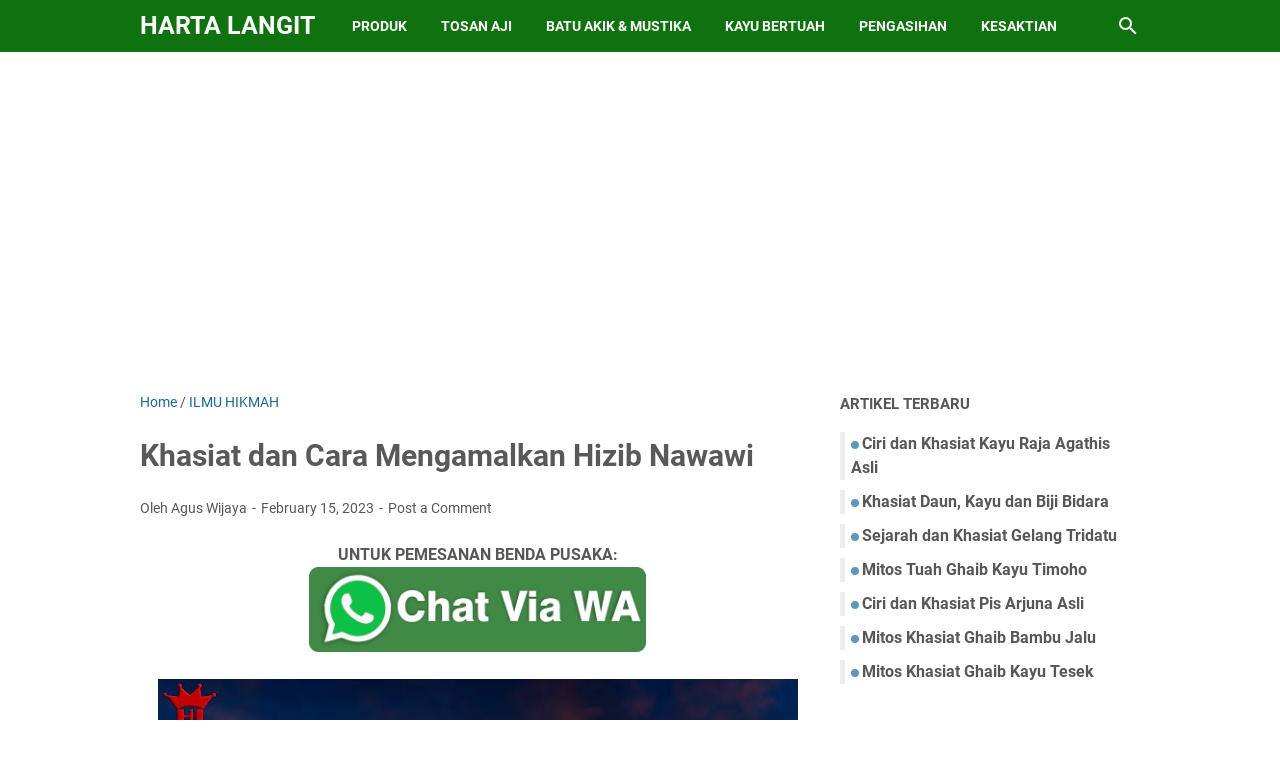

--- FILE ---
content_type: text/html; charset=utf-8
request_url: https://www.google.com/recaptcha/api2/aframe
body_size: 267
content:
<!DOCTYPE HTML><html><head><meta http-equiv="content-type" content="text/html; charset=UTF-8"></head><body><script nonce="_2UHykDq6byDBQh59NCNtg">/** Anti-fraud and anti-abuse applications only. See google.com/recaptcha */ try{var clients={'sodar':'https://pagead2.googlesyndication.com/pagead/sodar?'};window.addEventListener("message",function(a){try{if(a.source===window.parent){var b=JSON.parse(a.data);var c=clients[b['id']];if(c){var d=document.createElement('img');d.src=c+b['params']+'&rc='+(localStorage.getItem("rc::a")?sessionStorage.getItem("rc::b"):"");window.document.body.appendChild(d);sessionStorage.setItem("rc::e",parseInt(sessionStorage.getItem("rc::e")||0)+1);localStorage.setItem("rc::h",'1770117133619');}}}catch(b){}});window.parent.postMessage("_grecaptcha_ready", "*");}catch(b){}</script></body></html>

--- FILE ---
content_type: text/javascript; charset=UTF-8
request_url: https://www.hartalangit.com/feeds/posts/summary/-/ILMU%20HIKMAH?alt=json-in-script&callback=bacaJuga&max-results=5
body_size: 3125
content:
// API callback
bacaJuga({"version":"1.0","encoding":"UTF-8","feed":{"xmlns":"http://www.w3.org/2005/Atom","xmlns$openSearch":"http://a9.com/-/spec/opensearchrss/1.0/","xmlns$blogger":"http://schemas.google.com/blogger/2008","xmlns$georss":"http://www.georss.org/georss","xmlns$gd":"http://schemas.google.com/g/2005","xmlns$thr":"http://purl.org/syndication/thread/1.0","id":{"$t":"tag:blogger.com,1999:blog-160597700401774505"},"updated":{"$t":"2026-01-04T07:11:37.285-08:00"},"category":[{"term":"TOSAN AJI"},{"term":"HEWAN BERTUAH"},{"term":"KAYU BERTUAH"},{"term":"BATU AKIK \u0026 MUSTIKA"},{"term":"DO'A"},{"term":"KESAKTIAN"},{"term":"PENGASIHAN"},{"term":"PRODUK"},{"term":"TRADISI"},{"term":"PESUGIHAN"},{"term":"SPIRITUAL"},{"term":"ILMU HIKMAH"},{"term":"SEJARAH"},{"term":"SUPRANATURAL"},{"term":"SUGESTI"},{"term":"IBADAH"},{"term":"MAHLUK GHAIB"},{"term":"ILMU PELET"},{"term":"JIMAT KEREJEKIAN"},{"term":"PENGLARIS"}],"title":{"type":"text","$t":"Harta Langit"},"subtitle":{"type":"html","$t":"Seputar Dunia Spiritual dan Supranatural"},"link":[{"rel":"http://schemas.google.com/g/2005#feed","type":"application/atom+xml","href":"https:\/\/www.hartalangit.com\/feeds\/posts\/summary"},{"rel":"self","type":"application/atom+xml","href":"https:\/\/www.blogger.com\/feeds\/160597700401774505\/posts\/summary\/-\/ILMU+HIKMAH?alt=json-in-script\u0026max-results=5"},{"rel":"alternate","type":"text/html","href":"https:\/\/www.hartalangit.com\/search\/label\/ILMU%20HIKMAH"},{"rel":"hub","href":"http://pubsubhubbub.appspot.com/"},{"rel":"next","type":"application/atom+xml","href":"https:\/\/www.blogger.com\/feeds\/160597700401774505\/posts\/summary\/-\/ILMU+HIKMAH\/-\/ILMU+HIKMAH?alt=json-in-script\u0026start-index=6\u0026max-results=5"}],"author":[{"name":{"$t":"Unknown"},"email":{"$t":"noreply@blogger.com"},"gd$image":{"rel":"http://schemas.google.com/g/2005#thumbnail","width":"16","height":"16","src":"https:\/\/img1.blogblog.com\/img\/b16-rounded.gif"}}],"generator":{"version":"7.00","uri":"http://www.blogger.com","$t":"Blogger"},"openSearch$totalResults":{"$t":"16"},"openSearch$startIndex":{"$t":"1"},"openSearch$itemsPerPage":{"$t":"5"},"entry":[{"id":{"$t":"tag:blogger.com,1999:blog-160597700401774505.post-1709876669495599240"},"published":{"$t":"2023-09-04T08:13:00.000-07:00"},"updated":{"$t":"2023-09-04T08:13:05.300-07:00"},"category":[{"scheme":"http://www.blogger.com/atom/ns#","term":"ILMU HIKMAH"}],"title":{"type":"text","$t":"Khasiat dan Cara Mengamalkan Hizib Syekh Abdul Qadir Jailani"},"summary":{"type":"text","$t":"IlustrasiHartalangit.com – Syekh Abdul Qadir Al Jailani adalah seorang ulama besar yang dikenal sebagai rajanya para waliyullah. Beliau memiliki kontribusi besar dalam mempertahankan akidah ahli sunnah wal jama’ah melalui Tarekat Qodiriyah.Selain terkenal dengan karomahnya, Syekh Abdul Qadir Al Jailani juga merupakan penulis beberapa kitab tentang keutamaan sholawat, berbagai macam dzikir dan "},"link":[{"rel":"replies","type":"application/atom+xml","href":"https:\/\/www.hartalangit.com\/feeds\/1709876669495599240\/comments\/default","title":"Post Comments"},{"rel":"replies","type":"text/html","href":"https:\/\/www.hartalangit.com\/2023\/09\/khasiat-dan-cara-mengamalkan-hizib-syekh-abdul-qadir-jailani.html#comment-form","title":"0 Comments"},{"rel":"edit","type":"application/atom+xml","href":"https:\/\/www.blogger.com\/feeds\/160597700401774505\/posts\/default\/1709876669495599240"},{"rel":"self","type":"application/atom+xml","href":"https:\/\/www.blogger.com\/feeds\/160597700401774505\/posts\/default\/1709876669495599240"},{"rel":"alternate","type":"text/html","href":"https:\/\/www.hartalangit.com\/2023\/09\/khasiat-dan-cara-mengamalkan-hizib-syekh-abdul-qadir-jailani.html","title":"Khasiat dan Cara Mengamalkan Hizib Syekh Abdul Qadir Jailani"}],"author":[{"name":{"$t":"Unknown"},"email":{"$t":"noreply@blogger.com"},"gd$image":{"rel":"http://schemas.google.com/g/2005#thumbnail","width":"16","height":"16","src":"https:\/\/img1.blogblog.com\/img\/b16-rounded.gif"}}],"media$thumbnail":{"xmlns$media":"http://search.yahoo.com/mrss/","url":"https:\/\/blogger.googleusercontent.com\/img\/b\/R29vZ2xl\/AVvXsEghP_2dFfoUmtQuJit8s_MuEcD98Ych5J7PouHueDi-7wn1SFYY1hl7hxXUfbKNOvVX7jrr_yw41ziDElQxBsVvPaDUsoTAot4CqrEuJpcfXtAspowoPTtv-FO_LhcicU0FJ7AF_I09DrZZv5X9t8Mjrzj-vUKv3dyU7ZZCSUP7wADXtAZvFOGrdqvu-tc\/s72-w640-h360-c\/lukisan%20syekh%20abdul%20qadir%20al%20jailani.webp","height":"72","width":"72"},"thr$total":{"$t":"0"}},{"id":{"$t":"tag:blogger.com,1999:blog-160597700401774505.post-5183360875710907853"},"published":{"$t":"2023-04-28T10:05:00.001-07:00"},"updated":{"$t":"2023-04-29T09:04:13.176-07:00"},"category":[{"scheme":"http://www.blogger.com/atom/ns#","term":"ILMU HIKMAH"}],"title":{"type":"text","$t":"Cara Mengamalkan Dzikir Nafas Hu Allah"},"summary":{"type":"text","$t":"IlustrasiHartalangit.com – Dzikir Nafas adalah lentera pengerak semua sistem rohani dan jasmani serta merupakan inti dari segala dzikir yang memiliki banyak sekali keistimewaan jika di amalkan dengan benar dan istiqomah.Nafas adalah cermin dari Ruh, nafas adalah kembaran bagi Ruh. Ruh adalah hakikat dan nafas adalah syariatnya. Ruh ibarat kapal dan ombak bagaikan nafas. Jika ombak tenang maka "},"link":[{"rel":"replies","type":"application/atom+xml","href":"https:\/\/www.hartalangit.com\/feeds\/5183360875710907853\/comments\/default","title":"Post Comments"},{"rel":"replies","type":"text/html","href":"https:\/\/www.hartalangit.com\/2023\/04\/cara-mengamalkan-dzikir-nafas-hu-allah.html#comment-form","title":"0 Comments"},{"rel":"edit","type":"application/atom+xml","href":"https:\/\/www.blogger.com\/feeds\/160597700401774505\/posts\/default\/5183360875710907853"},{"rel":"self","type":"application/atom+xml","href":"https:\/\/www.blogger.com\/feeds\/160597700401774505\/posts\/default\/5183360875710907853"},{"rel":"alternate","type":"text/html","href":"https:\/\/www.hartalangit.com\/2023\/04\/cara-mengamalkan-dzikir-nafas-hu-allah.html","title":"Cara Mengamalkan Dzikir Nafas Hu Allah"}],"author":[{"name":{"$t":"Unknown"},"email":{"$t":"noreply@blogger.com"},"gd$image":{"rel":"http://schemas.google.com/g/2005#thumbnail","width":"16","height":"16","src":"https:\/\/img1.blogblog.com\/img\/b16-rounded.gif"}}],"media$thumbnail":{"xmlns$media":"http://search.yahoo.com/mrss/","url":"https:\/\/blogger.googleusercontent.com\/img\/b\/R29vZ2xl\/AVvXsEg_XJMb8FOJ3BWtbQx0SYzR5M52OG6EWHRwV4zeEbReDOnNdYr-iN3M0SJAex1WqyMACaNEddcGwdoGE5t0iRvTFhf5N7CBtozlwUwTMIKy_p4ZYWjnK-4hygxsrmZ_drsWEP0_Ngo2IiBIITmm7YAzLa4BV-YhzPwmF7_NgfrC0lUR9jvxCv9EHV8w\/s72-w640-h360-c\/Dzikir%20Nafas%20Hu%20Allah.webp","height":"72","width":"72"},"thr$total":{"$t":"0"}},{"id":{"$t":"tag:blogger.com,1999:blog-160597700401774505.post-4037920023063027302"},"published":{"$t":"2023-02-15T08:31:00.001-08:00"},"updated":{"$t":"2023-02-15T08:31:43.204-08:00"},"category":[{"scheme":"http://www.blogger.com/atom/ns#","term":"ILMU HIKMAH"}],"title":{"type":"text","$t":"Khasiat dan Cara Mengamalkan Hizib Nawawi"},"summary":{"type":"text","$t":"IlustrasiHartalangit.com – Hizib Nawawi merupakan salah satu Hizib (kumpulan dzikir) yang cukup populer karena memiliki banyak khasiat dan manfaat jika di amalkan secara istiqomah. Hizib Nawawi disusun oleh seorang Wali Quthb bernama Syekh Abi Zakaria Yahya bin Syarafuddin an-Nawawi atau yang lebih dikenal dengan nama Imam an-Nawawi.Imam an-Nawawi lahir pada bulan Muharram 631 H di kampung Nawa "},"link":[{"rel":"replies","type":"application/atom+xml","href":"https:\/\/www.hartalangit.com\/feeds\/4037920023063027302\/comments\/default","title":"Post Comments"},{"rel":"replies","type":"text/html","href":"https:\/\/www.hartalangit.com\/2023\/02\/khasiat-dan-cara-mengamalkan-hizib-nawawi.html#comment-form","title":"0 Comments"},{"rel":"edit","type":"application/atom+xml","href":"https:\/\/www.blogger.com\/feeds\/160597700401774505\/posts\/default\/4037920023063027302"},{"rel":"self","type":"application/atom+xml","href":"https:\/\/www.blogger.com\/feeds\/160597700401774505\/posts\/default\/4037920023063027302"},{"rel":"alternate","type":"text/html","href":"https:\/\/www.hartalangit.com\/2023\/02\/khasiat-dan-cara-mengamalkan-hizib-nawawi.html","title":"Khasiat dan Cara Mengamalkan Hizib Nawawi"}],"author":[{"name":{"$t":"Unknown"},"email":{"$t":"noreply@blogger.com"},"gd$image":{"rel":"http://schemas.google.com/g/2005#thumbnail","width":"16","height":"16","src":"https:\/\/img1.blogblog.com\/img\/b16-rounded.gif"}}],"media$thumbnail":{"xmlns$media":"http://search.yahoo.com/mrss/","url":"https:\/\/blogger.googleusercontent.com\/img\/b\/R29vZ2xl\/AVvXsEg_2A8oem9In4G2HTNvyRCkRF8BjMXk8m-Y2KA2gueP-PyGeNH3R5QhoPAjOkyc7aBoqu69dY5rwQr4ZDd3X1Ons6qywNuEOQpeXqT_4wLEaCy-QaLG3ltPitWtQF2JPeOx531I2gt5TwD0DoHBBXEVAGIYgEkBpo7_mKRZ9M3582rq2C5Z15AxOxPF\/s72-w640-h360-c\/hizib%20nawawi.webp","height":"72","width":"72"},"thr$total":{"$t":"0"}},{"id":{"$t":"tag:blogger.com,1999:blog-160597700401774505.post-2794581918295008796"},"published":{"$t":"2022-07-24T09:28:00.004-07:00"},"updated":{"$t":"2023-03-26T00:37:51.256-07:00"},"category":[{"scheme":"http://www.blogger.com/atom/ns#","term":"ILMU HIKMAH"}],"title":{"type":"text","$t":"Khasiat dan manfaat Wirid Laqod Jaakum serta cara mengamalkannya"},"summary":{"type":"text","$t":"IlustrasiHartalangit.com – Wirid Laqod Ja’akum terkenal memiliki banyak sekali khasiat dan manfaat jika di amalkan secara istiqomah. Konon orang yang membacanya tidak akan menjumpai sesuatu yang dapat mencelakainya pada hari itu, bahkan kematian sekalipun.Diriwayatkan Asbabul Nuzul dari Kitab Kanzul Asror oleh Imam Hasan Ali Al-Qurtubi tentang kisah pengamal Wirid Laqod Jaakum. Ada seorang Aulia "},"link":[{"rel":"replies","type":"application/atom+xml","href":"https:\/\/www.hartalangit.com\/feeds\/2794581918295008796\/comments\/default","title":"Post Comments"},{"rel":"replies","type":"text/html","href":"https:\/\/www.hartalangit.com\/2022\/07\/khasiat-dan-manfaat-wirid-laqod-jaakum-serta-cara-mengamalkannya.html#comment-form","title":"0 Comments"},{"rel":"edit","type":"application/atom+xml","href":"https:\/\/www.blogger.com\/feeds\/160597700401774505\/posts\/default\/2794581918295008796"},{"rel":"self","type":"application/atom+xml","href":"https:\/\/www.blogger.com\/feeds\/160597700401774505\/posts\/default\/2794581918295008796"},{"rel":"alternate","type":"text/html","href":"https:\/\/www.hartalangit.com\/2022\/07\/khasiat-dan-manfaat-wirid-laqod-jaakum-serta-cara-mengamalkannya.html","title":"Khasiat dan manfaat Wirid Laqod Jaakum serta cara mengamalkannya"}],"author":[{"name":{"$t":"Unknown"},"email":{"$t":"noreply@blogger.com"},"gd$image":{"rel":"http://schemas.google.com/g/2005#thumbnail","width":"16","height":"16","src":"https:\/\/img1.blogblog.com\/img\/b16-rounded.gif"}}],"media$thumbnail":{"xmlns$media":"http://search.yahoo.com/mrss/","url":"https:\/\/blogger.googleusercontent.com\/img\/b\/R29vZ2xl\/AVvXsEg1l8YqUd84QsmdsGe26-hhrcCTnYlEqKcs4D1JM_LnzVgsLZpR37msTh0-JwvaphUlQfiP_TrhBTzUFFwj-2ano2RFCvmRG1abvYMAFqmSB5PAfMPM6dongWg9PhTmIJDdiA79T5OcPFym1ecffDc5nbcEs2pveCkz4KJFcwdEIOrrTVrr0QwVDlOb\/s72-w640-h360-c\/kisah%20nyata%20pengamal%20wirid%20laqod%20jaakum.webp","height":"72","width":"72"},"thr$total":{"$t":"0"}},{"id":{"$t":"tag:blogger.com,1999:blog-160597700401774505.post-175887607792838547"},"published":{"$t":"2022-07-01T10:59:00.000-07:00"},"updated":{"$t":"2022-07-01T10:59:54.223-07:00"},"category":[{"scheme":"http://www.blogger.com/atom/ns#","term":"ILMU HIKMAH"}],"title":{"type":"text","$t":"Khasiat dan Cara Mengamalkan Hizib Sakron"},"summary":{"type":"text","$t":"IlustrasiHartalangit.com – Wirid Sakran atau Hizib Sakron cukup terkenal dikalangan pengamal ilmu hikmah karena diyakini memiliki banyak khasiat dan manfaat jika di amalkan dengan benar.Hizib ini dinamakan Hizib Sakron sesuai dengan nama penciptanya, yaitu Al Imam Al Habib Abu Bakar Assakran. Beliau diberi gelar As-Sakran (mabuk) karena kecintaannya kepada ALLAH SWT.Al Habib Abu Bakar Assakran "},"link":[{"rel":"replies","type":"application/atom+xml","href":"https:\/\/www.hartalangit.com\/feeds\/175887607792838547\/comments\/default","title":"Post Comments"},{"rel":"replies","type":"text/html","href":"https:\/\/www.hartalangit.com\/2022\/07\/khasiat-dan-cara-mengamalkan-hizib-sakron.html#comment-form","title":"0 Comments"},{"rel":"edit","type":"application/atom+xml","href":"https:\/\/www.blogger.com\/feeds\/160597700401774505\/posts\/default\/175887607792838547"},{"rel":"self","type":"application/atom+xml","href":"https:\/\/www.blogger.com\/feeds\/160597700401774505\/posts\/default\/175887607792838547"},{"rel":"alternate","type":"text/html","href":"https:\/\/www.hartalangit.com\/2022\/07\/khasiat-dan-cara-mengamalkan-hizib-sakron.html","title":"Khasiat dan Cara Mengamalkan Hizib Sakron"}],"author":[{"name":{"$t":"Unknown"},"email":{"$t":"noreply@blogger.com"},"gd$image":{"rel":"http://schemas.google.com/g/2005#thumbnail","width":"16","height":"16","src":"https:\/\/img1.blogblog.com\/img\/b16-rounded.gif"}}],"media$thumbnail":{"xmlns$media":"http://search.yahoo.com/mrss/","url":"https:\/\/blogger.googleusercontent.com\/img\/b\/R29vZ2xl\/AVvXsEjxRF8k_bn3Eg_RZQA9dvzivBcwHcmRFliMTM4WuB62dAPSu8iOZiQV5FWj-NA49imcA14VHaTEpUptkoNOcg4K-BCTwJui7x2CTFMQ0hP-DbWrrsBrCysZ2_7hYjObtghKTBGw0MQ-WFvEKyv7LEZ1Stu8uETWFMUgjzvN0zT_NjqPGGe1nbiCiySn\/s72-w640-h360-c\/hizib%20sakron.webp","height":"72","width":"72"},"thr$total":{"$t":"0"}}]}});

--- FILE ---
content_type: text/javascript; charset=UTF-8
request_url: https://www.hartalangit.com/feeds/posts/summary/-/ILMU%20HIKMAH?alt=json-in-script&orderby=updated&max-results=0&callback=msRandomIndex
body_size: 532
content:
// API callback
msRandomIndex({"version":"1.0","encoding":"UTF-8","feed":{"xmlns":"http://www.w3.org/2005/Atom","xmlns$openSearch":"http://a9.com/-/spec/opensearchrss/1.0/","xmlns$blogger":"http://schemas.google.com/blogger/2008","xmlns$georss":"http://www.georss.org/georss","xmlns$gd":"http://schemas.google.com/g/2005","xmlns$thr":"http://purl.org/syndication/thread/1.0","id":{"$t":"tag:blogger.com,1999:blog-160597700401774505"},"updated":{"$t":"2026-01-04T07:11:37.285-08:00"},"category":[{"term":"TOSAN AJI"},{"term":"HEWAN BERTUAH"},{"term":"KAYU BERTUAH"},{"term":"BATU AKIK \u0026 MUSTIKA"},{"term":"DO'A"},{"term":"KESAKTIAN"},{"term":"PENGASIHAN"},{"term":"PRODUK"},{"term":"TRADISI"},{"term":"PESUGIHAN"},{"term":"SPIRITUAL"},{"term":"ILMU HIKMAH"},{"term":"SEJARAH"},{"term":"SUPRANATURAL"},{"term":"SUGESTI"},{"term":"IBADAH"},{"term":"MAHLUK GHAIB"},{"term":"ILMU PELET"},{"term":"JIMAT KEREJEKIAN"},{"term":"PENGLARIS"}],"title":{"type":"text","$t":"Harta Langit"},"subtitle":{"type":"html","$t":"Seputar Dunia Spiritual dan Supranatural"},"link":[{"rel":"http://schemas.google.com/g/2005#feed","type":"application/atom+xml","href":"https:\/\/www.hartalangit.com\/feeds\/posts\/summary"},{"rel":"self","type":"application/atom+xml","href":"https:\/\/www.blogger.com\/feeds\/160597700401774505\/posts\/summary\/-\/ILMU+HIKMAH?alt=json-in-script\u0026max-results=0\u0026orderby=updated"},{"rel":"alternate","type":"text/html","href":"https:\/\/www.hartalangit.com\/search\/label\/ILMU%20HIKMAH"},{"rel":"hub","href":"http://pubsubhubbub.appspot.com/"}],"author":[{"name":{"$t":"Unknown"},"email":{"$t":"noreply@blogger.com"},"gd$image":{"rel":"http://schemas.google.com/g/2005#thumbnail","width":"16","height":"16","src":"https:\/\/img1.blogblog.com\/img\/b16-rounded.gif"}}],"generator":{"version":"7.00","uri":"http://www.blogger.com","$t":"Blogger"},"openSearch$totalResults":{"$t":"16"},"openSearch$startIndex":{"$t":"1"},"openSearch$itemsPerPage":{"$t":"0"}}});

--- FILE ---
content_type: text/javascript; charset=UTF-8
request_url: https://www.hartalangit.com/feeds/posts/default/-/ILMU%20HIKMAH?alt=json-in-script&orderby=updated&start-index=4&max-results=5&callback=msRelatedPosts
body_size: 3208
content:
// API callback
msRelatedPosts({"version":"1.0","encoding":"UTF-8","feed":{"xmlns":"http://www.w3.org/2005/Atom","xmlns$openSearch":"http://a9.com/-/spec/opensearchrss/1.0/","xmlns$blogger":"http://schemas.google.com/blogger/2008","xmlns$georss":"http://www.georss.org/georss","xmlns$gd":"http://schemas.google.com/g/2005","xmlns$thr":"http://purl.org/syndication/thread/1.0","id":{"$t":"tag:blogger.com,1999:blog-160597700401774505"},"updated":{"$t":"2026-01-04T07:11:37.285-08:00"},"category":[{"term":"TOSAN AJI"},{"term":"HEWAN BERTUAH"},{"term":"KAYU BERTUAH"},{"term":"BATU AKIK \u0026 MUSTIKA"},{"term":"DO'A"},{"term":"KESAKTIAN"},{"term":"PENGASIHAN"},{"term":"PRODUK"},{"term":"TRADISI"},{"term":"PESUGIHAN"},{"term":"SPIRITUAL"},{"term":"ILMU HIKMAH"},{"term":"SEJARAH"},{"term":"SUPRANATURAL"},{"term":"SUGESTI"},{"term":"IBADAH"},{"term":"MAHLUK GHAIB"},{"term":"ILMU PELET"},{"term":"JIMAT KEREJEKIAN"},{"term":"PENGLARIS"}],"title":{"type":"text","$t":"Harta Langit"},"subtitle":{"type":"html","$t":"Seputar Dunia Spiritual dan Supranatural"},"link":[{"rel":"http://schemas.google.com/g/2005#feed","type":"application/atom+xml","href":"https:\/\/www.hartalangit.com\/feeds\/posts\/default"},{"rel":"self","type":"application/atom+xml","href":"https:\/\/www.blogger.com\/feeds\/160597700401774505\/posts\/default\/-\/ILMU+HIKMAH?alt=json-in-script\u0026start-index=4\u0026max-results=5\u0026orderby=updated"},{"rel":"alternate","type":"text/html","href":"https:\/\/www.hartalangit.com\/search\/label\/ILMU%20HIKMAH"},{"rel":"hub","href":"http://pubsubhubbub.appspot.com/"},{"rel":"previous","type":"application/atom+xml","href":"https:\/\/www.blogger.com\/feeds\/160597700401774505\/posts\/default\/-\/ILMU+HIKMAH\/-\/ILMU+HIKMAH?alt=json-in-script\u0026start-index=1\u0026max-results=5\u0026orderby=updated"},{"rel":"next","type":"application/atom+xml","href":"https:\/\/www.blogger.com\/feeds\/160597700401774505\/posts\/default\/-\/ILMU+HIKMAH\/-\/ILMU+HIKMAH?alt=json-in-script\u0026start-index=9\u0026max-results=5\u0026orderby=updated"}],"author":[{"name":{"$t":"Unknown"},"email":{"$t":"noreply@blogger.com"},"gd$image":{"rel":"http://schemas.google.com/g/2005#thumbnail","width":"16","height":"16","src":"https:\/\/img1.blogblog.com\/img\/b16-rounded.gif"}}],"generator":{"version":"7.00","uri":"http://www.blogger.com","$t":"Blogger"},"openSearch$totalResults":{"$t":"16"},"openSearch$startIndex":{"$t":"4"},"openSearch$itemsPerPage":{"$t":"5"},"entry":[{"id":{"$t":"tag:blogger.com,1999:blog-160597700401774505.post-2794581918295008796"},"published":{"$t":"2022-07-24T09:28:00.004-07:00"},"updated":{"$t":"2023-03-26T00:37:51.256-07:00"},"category":[{"scheme":"http://www.blogger.com/atom/ns#","term":"ILMU HIKMAH"}],"title":{"type":"text","$t":"Khasiat dan manfaat Wirid Laqod Jaakum serta cara mengamalkannya"},"summary":{"type":"text","$t":"IlustrasiHartalangit.com – Wirid Laqod Ja’akum terkenal memiliki banyak sekali khasiat dan manfaat jika di amalkan secara istiqomah. Konon orang yang membacanya tidak akan menjumpai sesuatu yang dapat mencelakainya pada hari itu, bahkan kematian sekalipun.Diriwayatkan Asbabul Nuzul dari Kitab Kanzul Asror oleh Imam Hasan Ali Al-Qurtubi tentang kisah pengamal Wirid Laqod Jaakum. Ada seorang Aulia "},"link":[{"rel":"replies","type":"application/atom+xml","href":"https:\/\/www.hartalangit.com\/feeds\/2794581918295008796\/comments\/default","title":"Post Comments"},{"rel":"replies","type":"text/html","href":"https:\/\/www.hartalangit.com\/2022\/07\/khasiat-dan-manfaat-wirid-laqod-jaakum-serta-cara-mengamalkannya.html#comment-form","title":"0 Comments"},{"rel":"edit","type":"application/atom+xml","href":"https:\/\/www.blogger.com\/feeds\/160597700401774505\/posts\/default\/2794581918295008796"},{"rel":"self","type":"application/atom+xml","href":"https:\/\/www.blogger.com\/feeds\/160597700401774505\/posts\/default\/2794581918295008796"},{"rel":"alternate","type":"text/html","href":"https:\/\/www.hartalangit.com\/2022\/07\/khasiat-dan-manfaat-wirid-laqod-jaakum-serta-cara-mengamalkannya.html","title":"Khasiat dan manfaat Wirid Laqod Jaakum serta cara mengamalkannya"}],"author":[{"name":{"$t":"Unknown"},"email":{"$t":"noreply@blogger.com"},"gd$image":{"rel":"http://schemas.google.com/g/2005#thumbnail","width":"16","height":"16","src":"https:\/\/img1.blogblog.com\/img\/b16-rounded.gif"}}],"media$thumbnail":{"xmlns$media":"http://search.yahoo.com/mrss/","url":"https:\/\/blogger.googleusercontent.com\/img\/b\/R29vZ2xl\/AVvXsEg1l8YqUd84QsmdsGe26-hhrcCTnYlEqKcs4D1JM_LnzVgsLZpR37msTh0-JwvaphUlQfiP_TrhBTzUFFwj-2ano2RFCvmRG1abvYMAFqmSB5PAfMPM6dongWg9PhTmIJDdiA79T5OcPFym1ecffDc5nbcEs2pveCkz4KJFcwdEIOrrTVrr0QwVDlOb\/s72-w640-h360-c\/kisah%20nyata%20pengamal%20wirid%20laqod%20jaakum.webp","height":"72","width":"72"},"thr$total":{"$t":"0"}},{"id":{"$t":"tag:blogger.com,1999:blog-160597700401774505.post-4537266610915708525"},"published":{"$t":"2017-12-21T07:28:00.005-08:00"},"updated":{"$t":"2023-03-23T21:13:44.160-07:00"},"category":[{"scheme":"http://www.blogger.com/atom/ns#","term":"ILMU HIKMAH"}],"title":{"type":"text","$t":"Asma Sunge Rajeh asli tingkat 1 sampai 5 serta khasiatnya"},"summary":{"type":"text","$t":"IlustrasiHartalangit.com - Asma' Sunge Rajeh (ASR) merupakan sebuah amalan yang memiliki energi supranatural sangat dahsyat. Oleh sebab itulah untuk mengamalkan Asma' Sunge Rajeh tidak di anjurkan dilakukan didalam\u0026nbsp;ruangan tertutup untuk menhindari terjadinya hal-hal yang tidak di inginkan.Misalnya saja jika didalam ruangan yang digunakan untuk wirid \/ membaca amalan Asma' Sunge Rajeh "},"link":[{"rel":"replies","type":"application/atom+xml","href":"https:\/\/www.hartalangit.com\/feeds\/4537266610915708525\/comments\/default","title":"Post Comments"},{"rel":"replies","type":"text/html","href":"https:\/\/www.hartalangit.com\/2017\/12\/asma-sunge-rajeh-asli-tingkat-1-sampai.html#comment-form","title":"83 Comments"},{"rel":"edit","type":"application/atom+xml","href":"https:\/\/www.blogger.com\/feeds\/160597700401774505\/posts\/default\/4537266610915708525"},{"rel":"self","type":"application/atom+xml","href":"https:\/\/www.blogger.com\/feeds\/160597700401774505\/posts\/default\/4537266610915708525"},{"rel":"alternate","type":"text/html","href":"https:\/\/www.hartalangit.com\/2017\/12\/asma-sunge-rajeh-asli-tingkat-1-sampai.html","title":"Asma Sunge Rajeh asli tingkat 1 sampai 5 serta khasiatnya"}],"author":[{"name":{"$t":"Unknown"},"email":{"$t":"noreply@blogger.com"},"gd$image":{"rel":"http://schemas.google.com/g/2005#thumbnail","width":"16","height":"16","src":"https:\/\/img1.blogblog.com\/img\/b16-rounded.gif"}}],"media$thumbnail":{"xmlns$media":"http://search.yahoo.com/mrss/","url":"https:\/\/blogger.googleusercontent.com\/img\/b\/R29vZ2xl\/AVvXsEgwXAfBsGolh5j46iy1RadnEPLlxOeBxfWs54PsTWlrQa8xmSs8wNel51rXnmHuoz3lK8n6Yd35Puk9pQYEaz-mVW-WXlSa94xC_U23yK9ao9i9cOUH1F5MgdYJm8mRiBuRZDbsbqqmCTi_182iUc4rv20tusvul3V5NFXt9n4QrQLLEoosVJbdCVjb\/s72-w640-h360-c\/asma%20sunge%20rajeh.webp","height":"72","width":"72"},"thr$total":{"$t":"83"}},{"id":{"$t":"tag:blogger.com,1999:blog-160597700401774505.post-5962916967582954272"},"published":{"$t":"2018-07-19T09:51:00.008-07:00"},"updated":{"$t":"2023-03-23T21:08:51.442-07:00"},"category":[{"scheme":"http://www.blogger.com/atom/ns#","term":"ILMU HIKMAH"}],"title":{"type":"text","$t":"Keampuhan Asma Suryani dan Cara Mengamalkannya"},"summary":{"type":"text","$t":"IlustrasiHartalangit.com - Menurut para ahli ilmu hikmah, Asma' Suryani memiliki berbagai macam khasiat dan manfaat, di antaranya untuk perlindungan diri, menambah kewibawaan serta meningkatkan derajat orang yang mengamalkannya. Selain itu, masih banyak manfaat lain dari Asma Suryani tergantung dari niat atau tujuan orang yang mengamalkannya.Orang yang mengamalkan Asma' Suryani dengan benar akan "},"link":[{"rel":"replies","type":"application/atom+xml","href":"https:\/\/www.hartalangit.com\/feeds\/5962916967582954272\/comments\/default","title":"Post Comments"},{"rel":"replies","type":"text/html","href":"https:\/\/www.hartalangit.com\/2018\/07\/keampuhan-asma-suryani-dan-cara.html#comment-form","title":"51 Comments"},{"rel":"edit","type":"application/atom+xml","href":"https:\/\/www.blogger.com\/feeds\/160597700401774505\/posts\/default\/5962916967582954272"},{"rel":"self","type":"application/atom+xml","href":"https:\/\/www.blogger.com\/feeds\/160597700401774505\/posts\/default\/5962916967582954272"},{"rel":"alternate","type":"text/html","href":"https:\/\/www.hartalangit.com\/2018\/07\/keampuhan-asma-suryani-dan-cara.html","title":"Keampuhan Asma Suryani dan Cara Mengamalkannya"}],"author":[{"name":{"$t":"Unknown"},"email":{"$t":"noreply@blogger.com"},"gd$image":{"rel":"http://schemas.google.com/g/2005#thumbnail","width":"16","height":"16","src":"https:\/\/img1.blogblog.com\/img\/b16-rounded.gif"}}],"media$thumbnail":{"xmlns$media":"http://search.yahoo.com/mrss/","url":"https:\/\/blogger.googleusercontent.com\/img\/b\/R29vZ2xl\/AVvXsEg4s1uGTBsziq0EuO-sdyIsMkmTVzzGTXbybLUNvYcMLeqtlKDWs-mjJmXxr4bQ5wv6AG4Lu5mZVqeor4ZptwEamhOFVScvyOodVCuRgGrsVxJb65242Qv4r4I2faHolK_pMiXFrHZZ5Nf4jL1dGclj7lcS-kLzYfO7qzfg4q6CwdxclPeeKLLZCDHP\/s72-w640-h360-c\/asma%20suryani.webp","height":"72","width":"72"},"thr$total":{"$t":"51"}},{"id":{"$t":"tag:blogger.com,1999:blog-160597700401774505.post-3436359928524452300"},"published":{"$t":"2019-01-10T06:34:00.005-08:00"},"updated":{"$t":"2023-03-23T21:06:02.164-07:00"},"category":[{"scheme":"http://www.blogger.com/atom/ns#","term":"ILMU HIKMAH"}],"title":{"type":"text","$t":"Manfaat Hizib Maghrobi dan Cara Mengamalkannya"},"summary":{"type":"text","$t":"IlustrasiHartalangit.com - Hizib adalah rangkaian dari do'a-do'a yang dirangkum oleh para Imam dan para Ulama untuk kepentingan penjagaan diri atau untuk keperluan-keperluan lainnya.\n\n\nPada umumnya, Hizib memiliki aturan yang ketat dan memerlukan laku (tirakat \/ wirid) yang cukup berat. Amalan do'anya juga cukup panjang dan harus dibaca berulang-ulang dengan jumlah bacaan yang telah ditentukan "},"link":[{"rel":"replies","type":"application/atom+xml","href":"https:\/\/www.hartalangit.com\/feeds\/3436359928524452300\/comments\/default","title":"Post Comments"},{"rel":"replies","type":"text/html","href":"https:\/\/www.hartalangit.com\/2019\/01\/manfaat-hizib-maghrobi-dan-cara.html#comment-form","title":"29 Comments"},{"rel":"edit","type":"application/atom+xml","href":"https:\/\/www.blogger.com\/feeds\/160597700401774505\/posts\/default\/3436359928524452300"},{"rel":"self","type":"application/atom+xml","href":"https:\/\/www.blogger.com\/feeds\/160597700401774505\/posts\/default\/3436359928524452300"},{"rel":"alternate","type":"text/html","href":"https:\/\/www.hartalangit.com\/2019\/01\/manfaat-hizib-maghrobi-dan-cara.html","title":"Manfaat Hizib Maghrobi dan Cara Mengamalkannya"}],"author":[{"name":{"$t":"Unknown"},"email":{"$t":"noreply@blogger.com"},"gd$image":{"rel":"http://schemas.google.com/g/2005#thumbnail","width":"16","height":"16","src":"https:\/\/img1.blogblog.com\/img\/b16-rounded.gif"}}],"media$thumbnail":{"xmlns$media":"http://search.yahoo.com/mrss/","url":"https:\/\/blogger.googleusercontent.com\/img\/b\/R29vZ2xl\/AVvXsEgeg-UtZMFi-AXPzBPqRTWACsj0Q2p574F07G0gGK1WyXvf9ADCQIVVzeb5Ih94SeRKZzChFrsfDauDH-cCuFG7b6SSr3Bc8mvnO05KDXpn3bjt4ViLGBRIpKQIokkNkt9U4Sh7yq4jR4rI3h1DE10qai2F1c3RCJ-a7LpjdTWWJUh9ibR5Kz2wkhaG\/s72-w640-h360-c\/hizib%20maghrobi.webp","height":"72","width":"72"},"thr$total":{"$t":"29"}},{"id":{"$t":"tag:blogger.com,1999:blog-160597700401774505.post-1664955781246490018"},"published":{"$t":"2020-01-20T01:25:00.003-08:00"},"updated":{"$t":"2023-03-23T21:04:29.328-07:00"},"category":[{"scheme":"http://www.blogger.com/atom/ns#","term":"ILMU HIKMAH"}],"title":{"type":"text","$t":"Cara mengamalkan Ajian Kulhu Geni"},"summary":{"type":"text","$t":"\nIlustrasiHartalangit.com - Ada banyak do'a-do'a atau ayat-ayat untuk pengusir jin dan setan, seperti dengan menggunakan surat Al-ikhlas, An-naas, Ayat kursi, atau yang lainnya. Dan ada juga amalan ampuh yang bisa membuat setan dan jin terbakar, yaitu Ajian Kulhu Geni.\nSelain dapat digunakan untuk mengusir jin dan setan, Ajian Kulhu Geni juga dapat digunakan untuk menyembuhkan orang yang "},"link":[{"rel":"replies","type":"application/atom+xml","href":"https:\/\/www.hartalangit.com\/feeds\/1664955781246490018\/comments\/default","title":"Post Comments"},{"rel":"replies","type":"text/html","href":"https:\/\/www.hartalangit.com\/2020\/01\/cara-mengamalkan-ajian-kulhu-geni.html#comment-form","title":"4 Comments"},{"rel":"edit","type":"application/atom+xml","href":"https:\/\/www.blogger.com\/feeds\/160597700401774505\/posts\/default\/1664955781246490018"},{"rel":"self","type":"application/atom+xml","href":"https:\/\/www.blogger.com\/feeds\/160597700401774505\/posts\/default\/1664955781246490018"},{"rel":"alternate","type":"text/html","href":"https:\/\/www.hartalangit.com\/2020\/01\/cara-mengamalkan-ajian-kulhu-geni.html","title":"Cara mengamalkan Ajian Kulhu Geni"}],"author":[{"name":{"$t":"Unknown"},"email":{"$t":"noreply@blogger.com"},"gd$image":{"rel":"http://schemas.google.com/g/2005#thumbnail","width":"16","height":"16","src":"https:\/\/img1.blogblog.com\/img\/b16-rounded.gif"}}],"media$thumbnail":{"xmlns$media":"http://search.yahoo.com/mrss/","url":"https:\/\/blogger.googleusercontent.com\/img\/b\/R29vZ2xl\/AVvXsEitHF-bGs-M_7MMLOaPQsV65i_lrsn1gx2BEtAnnb6BqpmGLcMccmlDmuBW3XDwmdfdCcKuzg_-MaSxhAtXOR2Ckjvy0yvPtVGgGh49FVM714lHJw3xa_hli4c-yRLNmzRAn_CWyjqXiS4\/s72-w640-h640-c\/Ilustrasi+ilmu+kulhu+geni.jpg","height":"72","width":"72"},"thr$total":{"$t":"4"}}]}});